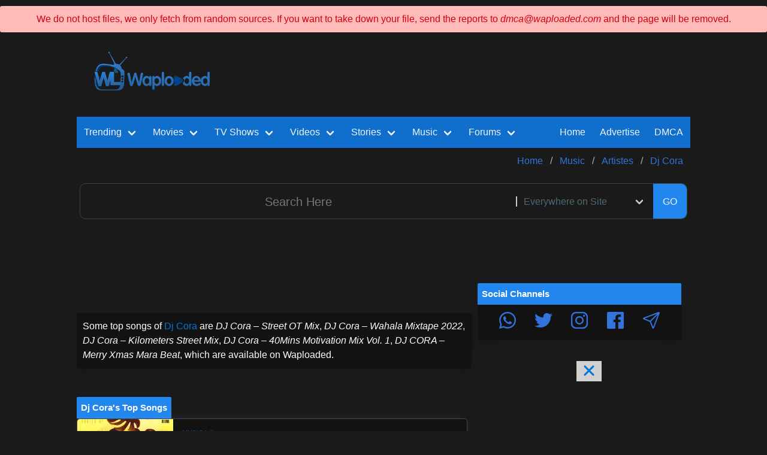

--- FILE ---
content_type: image/svg+xml
request_url: https://unpkg.com/ionicons@5.0.0/dist/ionicons/svg/book-outline.svg
body_size: -377
content:
<svg xmlns="http://www.w3.org/2000/svg" class="ionicon" viewBox="0 0 512 512"><path d="M256 160c16-63.16 76.43-95.41 208-96a15.94 15.94 0 0116 16v288a16 16 0 01-16 16c-128 0-177.45 25.81-208 64-30.37-38-80-64-208-64-9.88 0-16-8.05-16-17.93V80a15.94 15.94 0 0116-16c131.57.59 192 32.84 208 96zM256 160v288" stroke-linecap="round" stroke-linejoin="round" class="ionicon-fill-none ionicon-stroke-width"/></svg>